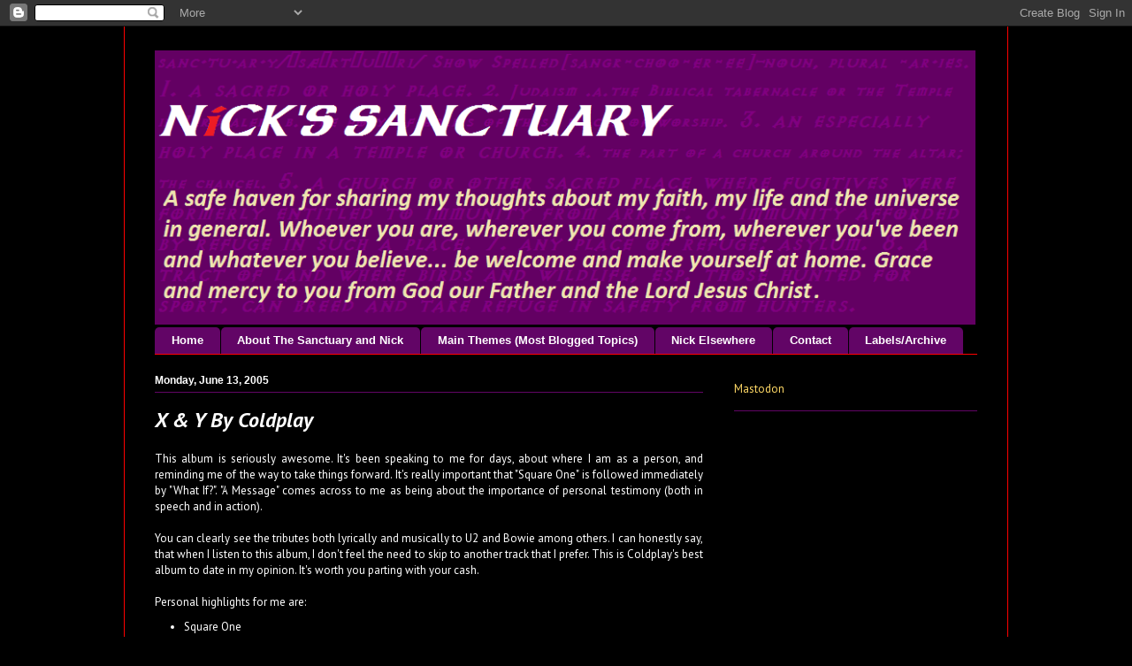

--- FILE ---
content_type: text/html; charset=UTF-8
request_url: http://www.nickssanctuary.com/2005/06/x-y-by-coldplay.html
body_size: 21821
content:
<!DOCTYPE html>
<html class='v2' dir='ltr' xmlns='http://www.w3.org/1999/xhtml' xmlns:b='http://www.google.com/2005/gml/b' xmlns:data='http://www.google.com/2005/gml/data' xmlns:expr='http://www.google.com/2005/gml/expr'>
<head>
<link href='https://www.blogger.com/static/v1/widgets/4128112664-css_bundle_v2.css' rel='stylesheet' type='text/css'/>
<script>
  (function(i,s,o,g,r,a,m){i['GoogleAnalyticsObject']=r;i[r]=i[r]||function(){
  (i[r].q=i[r].q||[]).push(arguments)},i[r].l=1*new Date();a=s.createElement(o),
  m=s.getElementsByTagName(o)[0];a.async=1;a.src=g;m.parentNode.insertBefore(a,m)
  })(window,document,'script','//www.google-analytics.com/analytics.js','ga');

  ga('create', 'UA-15771738-1', 'auto');
  ga('send', 'pageview');

</script>
<meta content='IE=EmulateIE7' http-equiv='X-UA-Compatible'/>
<meta content='width=1100' name='viewport'/>
<meta content='text/html; charset=UTF-8' http-equiv='Content-Type'/>
<meta content='blogger' name='generator'/>
<link href='http://www.nickssanctuary.com/favicon.ico' rel='icon' type='image/x-icon'/>
<link href='http://www.nickssanctuary.com/2005/06/x-y-by-coldplay.html' rel='canonical'/>
<link rel="alternate" type="application/atom+xml" title="NiCK&#39;S SANCTUARY - Atom" href="http://www.nickssanctuary.com/feeds/posts/default" />
<link rel="alternate" type="application/rss+xml" title="NiCK&#39;S SANCTUARY - RSS" href="http://www.nickssanctuary.com/feeds/posts/default?alt=rss" />
<link rel="service.post" type="application/atom+xml" title="NiCK&#39;S SANCTUARY - Atom" href="https://www.blogger.com/feeds/20341825/posts/default" />

<link rel="alternate" type="application/atom+xml" title="NiCK&#39;S SANCTUARY - Atom" href="http://www.nickssanctuary.com/feeds/4970665971194706862/comments/default" />
<!--Can't find substitution for tag [blog.ieCssRetrofitLinks]-->
<meta content='http://www.nickssanctuary.com/2005/06/x-y-by-coldplay.html' property='og:url'/>
<meta content='X &amp; Y By Coldplay' property='og:title'/>
<meta content='This album is seriously awesome. It&#39;s been speaking to me for days, about where I am as a person, and reminding me of the way to take things...' property='og:description'/>
<title>NiCK'S SANCTUARY: X & Y By Coldplay</title>
<meta content='' name='description'/><meta content='MmE4NTE2MmZjYjlmNTAzODNjNTQ0ZTIxN2IxYWM1N2M=' name='myblogguest-verification'/>
<style type='text/css'>@font-face{font-family:'PT Sans';font-style:italic;font-weight:700;font-display:swap;src:url(//fonts.gstatic.com/s/ptsans/v18/jizdRExUiTo99u79D0e8fOydIhUd0TA7i2bI.woff2)format('woff2');unicode-range:U+0460-052F,U+1C80-1C8A,U+20B4,U+2DE0-2DFF,U+A640-A69F,U+FE2E-FE2F;}@font-face{font-family:'PT Sans';font-style:italic;font-weight:700;font-display:swap;src:url(//fonts.gstatic.com/s/ptsans/v18/jizdRExUiTo99u79D0e8fOydKxUd0TA7i2bI.woff2)format('woff2');unicode-range:U+0301,U+0400-045F,U+0490-0491,U+04B0-04B1,U+2116;}@font-face{font-family:'PT Sans';font-style:italic;font-weight:700;font-display:swap;src:url(//fonts.gstatic.com/s/ptsans/v18/jizdRExUiTo99u79D0e8fOydIRUd0TA7i2bI.woff2)format('woff2');unicode-range:U+0100-02BA,U+02BD-02C5,U+02C7-02CC,U+02CE-02D7,U+02DD-02FF,U+0304,U+0308,U+0329,U+1D00-1DBF,U+1E00-1E9F,U+1EF2-1EFF,U+2020,U+20A0-20AB,U+20AD-20C0,U+2113,U+2C60-2C7F,U+A720-A7FF;}@font-face{font-family:'PT Sans';font-style:italic;font-weight:700;font-display:swap;src:url(//fonts.gstatic.com/s/ptsans/v18/jizdRExUiTo99u79D0e8fOydLxUd0TA7iw.woff2)format('woff2');unicode-range:U+0000-00FF,U+0131,U+0152-0153,U+02BB-02BC,U+02C6,U+02DA,U+02DC,U+0304,U+0308,U+0329,U+2000-206F,U+20AC,U+2122,U+2191,U+2193,U+2212,U+2215,U+FEFF,U+FFFD;}@font-face{font-family:'PT Sans';font-style:normal;font-weight:400;font-display:swap;src:url(//fonts.gstatic.com/s/ptsans/v18/jizaRExUiTo99u79D0-ExcOPIDUg-g.woff2)format('woff2');unicode-range:U+0460-052F,U+1C80-1C8A,U+20B4,U+2DE0-2DFF,U+A640-A69F,U+FE2E-FE2F;}@font-face{font-family:'PT Sans';font-style:normal;font-weight:400;font-display:swap;src:url(//fonts.gstatic.com/s/ptsans/v18/jizaRExUiTo99u79D0aExcOPIDUg-g.woff2)format('woff2');unicode-range:U+0301,U+0400-045F,U+0490-0491,U+04B0-04B1,U+2116;}@font-face{font-family:'PT Sans';font-style:normal;font-weight:400;font-display:swap;src:url(//fonts.gstatic.com/s/ptsans/v18/jizaRExUiTo99u79D0yExcOPIDUg-g.woff2)format('woff2');unicode-range:U+0100-02BA,U+02BD-02C5,U+02C7-02CC,U+02CE-02D7,U+02DD-02FF,U+0304,U+0308,U+0329,U+1D00-1DBF,U+1E00-1E9F,U+1EF2-1EFF,U+2020,U+20A0-20AB,U+20AD-20C0,U+2113,U+2C60-2C7F,U+A720-A7FF;}@font-face{font-family:'PT Sans';font-style:normal;font-weight:400;font-display:swap;src:url(//fonts.gstatic.com/s/ptsans/v18/jizaRExUiTo99u79D0KExcOPIDU.woff2)format('woff2');unicode-range:U+0000-00FF,U+0131,U+0152-0153,U+02BB-02BC,U+02C6,U+02DA,U+02DC,U+0304,U+0308,U+0329,U+2000-206F,U+20AC,U+2122,U+2191,U+2193,U+2212,U+2215,U+FEFF,U+FFFD;}</style>
<style id='page-skin-1' type='text/css'><!--
/*
-----------------------------------------------
Blogger Template Style
Name:     Ethereal
Designer: Jason Morrow
URL:      jasonmorrow.etsy.com
----------------------------------------------- */
/* Content
----------------------------------------------- */
body {
font: normal normal 13px PT Sans;
color: #ffffff;
background: #000000 none repeat-x scroll top left;
}
html body .content-outer {
min-width: 0;
max-width: 100%;
width: 100%;
}
a:link {
text-decoration: none;
color: #ffd966;
}
a:visited {
text-decoration: none;
color: #ff0000;
}
a:hover {
text-decoration: underline;
color: #ffffff;
}
.main-inner {
padding-top: 15px;
}
.body-fauxcolumn-outer {
background: transparent none repeat-x scroll top center;
}
.content-fauxcolumns .fauxcolumn-inner {
background: #000000 url(http://www.blogblog.com/1kt/ethereal/white-fade.png) repeat-x scroll top left;
border-left: 1px solid #ff0000;
border-right: 1px solid #ff0000;
}
/* Flexible Background
----------------------------------------------- */
.content-fauxcolumn-outer .fauxborder-left {
width: 100%;
padding-left: 0;
margin-left: -0;
background-color: transparent;
background-image: none;
background-repeat: no-repeat;
background-position: left top;
}
.content-fauxcolumn-outer .fauxborder-right {
margin-right: -0;
width: 0;
background-color: transparent;
background-image: none;
background-repeat: no-repeat;
background-position: right top;
}
/* Columns
----------------------------------------------- */
.content-inner {
padding: 0;
}
/* Header
----------------------------------------------- */
.header-inner {
padding: 27px 0 3px;
}
.header-inner .section {
margin: 0 35px;
}
.Header h1 {
font: normal normal 60px Times, 'Times New Roman', FreeSerif, serif;
color: #366792;
}
.Header h1 a {
color: #366792;
}
.Header .description {
font-size: 115%;
color: #565656;
}
.header-inner .Header .titlewrapper,
.header-inner .Header .descriptionwrapper {
padding-left: 0;
padding-right: 0;
margin-bottom: 0;
}
/* Tabs
----------------------------------------------- */
.tabs-outer {
position: relative;
background: transparent;
}
.tabs-cap-top, .tabs-cap-bottom {
position: absolute;
width: 100%;
}
.tabs-cap-bottom {
bottom: 0;
}
.tabs-inner {
padding: 0;
}
.tabs-inner .section {
margin: 0 35px;
}
*+html body .tabs-inner .widget li {
padding: 1px;
}
.PageList {
border-bottom: 1px solid #ff0000;
}
.tabs-inner .widget li.selected a,
.tabs-inner .widget li a:hover {
position: relative;
-moz-border-radius-topleft: 5px;
-moz-border-radius-topright: 5px;
-webkit-border-top-left-radius: 5px;
-webkit-border-top-right-radius: 5px;
-goog-ms-border-top-left-radius: 5px;
-goog-ms-border-top-right-radius: 5px;
border-top-left-radius: 5px;
border-top-right-radius: 5px;
background: #ff0000 none ;
color: #ffffff;
}
.tabs-inner .widget li a {
display: inline-block;
margin: 0;
margin-right: 1px;
padding: .65em 1.5em;
font: normal bold 12.5px Arial, Tahoma, Helvetica, FreeSans, sans-serif;
color: #ffffff;
background-color: #620566;
-moz-border-radius-topleft: 5px;
-moz-border-radius-topright: 5px;
-webkit-border-top-left-radius: 5px;
-webkit-border-top-right-radius: 5px;
-goog-ms-border-top-left-radius: 5px;
-goog-ms-border-top-right-radius: 5px;
border-top-left-radius: 5px;
border-top-right-radius: 5px;
}
/* Headings
----------------------------------------------- */
h2 {
font: normal bold 12px Verdana, Geneva, sans-serif;
color: #ffffff;
}
/* Widgets
----------------------------------------------- */
.main-inner .column-left-inner {
padding: 0 0 0 20px;
}
.main-inner .column-left-inner .section {
margin-right: 0;
}
.main-inner .column-right-inner {
padding: 0 20px 0 0;
}
.main-inner .column-right-inner .section {
margin-left: 0;
}
.main-inner .section {
padding: 0;
}
.main-inner .widget {
padding: 0 0 15px;
margin: 20px 0;
border-bottom: 1px solid #620566;
}
.main-inner .widget h2 {
margin: 0;
padding: .6em 0 .5em;
}
.footer-inner .widget h2 {
padding: 0 0 .4em;
}
.main-inner .widget h2 + div, .footer-inner .widget h2 + div {
padding-top: 15px;
}
.main-inner .widget .widget-content {
margin: 0;
padding: 15px 0 0;
}
.main-inner .widget ul, .main-inner .widget #ArchiveList ul.flat {
margin: -15px -15px -15px;
padding: 0;
list-style: none;
}
.main-inner .sidebar .widget h2 {
border-bottom: 1px solid #620566;
}
.main-inner .widget #ArchiveList {
margin: -15px 0 0;
}
.main-inner .widget ul li, .main-inner .widget #ArchiveList ul.flat li {
padding: .5em 15px;
text-indent: 0;
}
.main-inner .widget #ArchiveList ul li {
padding-top: .25em;
padding-bottom: .25em;
}
.main-inner .widget ul li:first-child, .main-inner .widget #ArchiveList ul.flat li:first-child {
border-top: none;
}
.main-inner .widget ul li:last-child, .main-inner .widget #ArchiveList ul.flat li:last-child {
border-bottom: none;
}
.main-inner .widget .post-body ul {
padding: 0 2.5em;
margin: .5em 0;
list-style: disc;
}
.main-inner .widget .post-body ul li {
padding: 0.25em 0;
margin-bottom: .25em;
color: #ffffff;
border: none;
}
.footer-inner .widget ul {
padding: 0;
list-style: none;
}
.widget .zippy {
color: #620566;
}
/* Posts
----------------------------------------------- */
.main.section {
margin: 0 20px;
}
body .main-inner .Blog {
padding: 0;
background-color: transparent;
border: none;
}
.main-inner .widget h2.date-header {
border-bottom: 1px solid #620566;
}
.date-outer {
position: relative;
margin: 15px 0 20px;
}
.date-outer:first-child {
margin-top: 0;
}
.date-posts {
clear: both;
}
.post-outer, .inline-ad {
border-bottom: 1px solid #620566;
padding: 30px 0;
}
.post-outer {
padding-bottom: 10px;
}
.post-outer:first-child {
padding-top: 0;
border-top: none;
}
.post-outer:last-child, .inline-ad:last-child {
border-bottom: none;
}
.post-body img {
padding: 8px;
}
h3.post-title, h4 {
font: italic bold 24px PT Sans;
color: #ffffff;
}
h3.post-title a {
font: italic bold 24px PT Sans;
color: #ffffff;
text-decoration: none;
}
h3.post-title a:hover {
color: #ffffff;
text-decoration: underline;
}
.post-header {
margin: 0 0 1.5em;
}
.post-body {
line-height: 1.4;
}
.post-footer {
margin: 1.5em 0 0;
}
#blog-pager {
padding: 15px;
}
.blog-feeds, .post-feeds {
margin: 1em 0;
text-align: center;
}
.post-outer .comments {
margin-top: 2em;
}
/* Comments
----------------------------------------------- */
.comments .comments-content .icon.blog-author {
background-repeat: no-repeat;
background-image: url([data-uri]);
}
.comments .comments-content .loadmore a {
background: #000000 url(http://www.blogblog.com/1kt/ethereal/white-fade.png) repeat-x scroll top left;
}
.comments .comments-content .loadmore a {
border-top: 1px solid #620566;
border-bottom: 1px solid #620566;
}
.comments .comment-thread.inline-thread {
background: #000000 url(http://www.blogblog.com/1kt/ethereal/white-fade.png) repeat-x scroll top left;
}
.comments .continue {
border-top: 2px solid #620566;
}
/* Footer
----------------------------------------------- */
.footer-inner {
padding: 30px 0;
overflow: hidden;
}
/* Mobile
----------------------------------------------- */
body.mobile  {
background-size: auto
}
.mobile .body-fauxcolumn-outer {
background: ;
}
.mobile .content-fauxcolumns .fauxcolumn-inner {
opacity: 0.75;
}
.mobile .content-fauxcolumn-outer .fauxborder-right {
margin-right: 0;
}
.mobile-link-button {
background-color: #ff0000;
}
.mobile-link-button a:link, .mobile-link-button a:visited {
color: #ffffff;
}
.mobile-index-contents {
color: #444444;
}
.mobile .body-fauxcolumn-outer {
background-size: 100% auto;
}
.mobile .mobile-date-outer {
border-bottom: transparent;
}
.mobile .PageList {
border-bottom: none;
}
.mobile .tabs-inner .section {
margin: 0;
}
.mobile .tabs-inner .PageList .widget-content {
background: #ff0000 none;
color: #ffffff;
}
.mobile .tabs-inner .PageList .widget-content .pagelist-arrow {
border-left: 1px solid #ffffff;
}
.mobile .footer-inner {
overflow: visible;
}
body.mobile .AdSense {
margin: 0 -10px;
}

--></style>
<style id='template-skin-1' type='text/css'><!--
body {
min-width: 1000px;
}
.content-outer, .content-fauxcolumn-outer, .region-inner {
min-width: 1000px;
max-width: 1000px;
_width: 1000px;
}
.main-inner .columns {
padding-left: 0;
padding-right: 310px;
}
.main-inner .fauxcolumn-center-outer {
left: 0;
right: 310px;
/* IE6 does not respect left and right together */
_width: expression(this.parentNode.offsetWidth -
parseInt("0") -
parseInt("310px") + 'px');
}
.main-inner .fauxcolumn-left-outer {
width: 0;
}
.main-inner .fauxcolumn-right-outer {
width: 310px;
}
.main-inner .column-left-outer {
width: 0;
right: 100%;
margin-left: -0;
}
.main-inner .column-right-outer {
width: 310px;
margin-right: -310px;
}
#layout {
min-width: 0;
}
#layout .content-outer {
min-width: 0;
width: 800px;
}
#layout .region-inner {
min-width: 0;
width: auto;
}
--></style>
<link href='https://www.blogger.com/dyn-css/authorization.css?targetBlogID=20341825&amp;zx=520a903a-1f57-4ebf-a550-aa286d811ffc' media='none' onload='if(media!=&#39;all&#39;)media=&#39;all&#39;' rel='stylesheet'/><noscript><link href='https://www.blogger.com/dyn-css/authorization.css?targetBlogID=20341825&amp;zx=520a903a-1f57-4ebf-a550-aa286d811ffc' rel='stylesheet'/></noscript>
<meta name='google-adsense-platform-account' content='ca-host-pub-1556223355139109'/>
<meta name='google-adsense-platform-domain' content='blogspot.com'/>

</head>
<body class='loading variant-blossoms1Blue'>
<div class='navbar section' id='navbar'><div class='widget Navbar' data-version='1' id='Navbar1'><script type="text/javascript">
    function setAttributeOnload(object, attribute, val) {
      if(window.addEventListener) {
        window.addEventListener('load',
          function(){ object[attribute] = val; }, false);
      } else {
        window.attachEvent('onload', function(){ object[attribute] = val; });
      }
    }
  </script>
<div id="navbar-iframe-container"></div>
<script type="text/javascript" src="https://apis.google.com/js/platform.js"></script>
<script type="text/javascript">
      gapi.load("gapi.iframes:gapi.iframes.style.bubble", function() {
        if (gapi.iframes && gapi.iframes.getContext) {
          gapi.iframes.getContext().openChild({
              url: 'https://www.blogger.com/navbar/20341825?po\x3d4970665971194706862\x26origin\x3dhttp://www.nickssanctuary.com',
              where: document.getElementById("navbar-iframe-container"),
              id: "navbar-iframe"
          });
        }
      });
    </script><script type="text/javascript">
(function() {
var script = document.createElement('script');
script.type = 'text/javascript';
script.src = '//pagead2.googlesyndication.com/pagead/js/google_top_exp.js';
var head = document.getElementsByTagName('head')[0];
if (head) {
head.appendChild(script);
}})();
</script>
</div></div>
<div class='body-fauxcolumns'>
<div class='fauxcolumn-outer body-fauxcolumn-outer'>
<div class='cap-top'>
<div class='cap-left'></div>
<div class='cap-right'></div>
</div>
<div class='fauxborder-left'>
<div class='fauxborder-right'></div>
<div class='fauxcolumn-inner'>
</div>
</div>
<div class='cap-bottom'>
<div class='cap-left'></div>
<div class='cap-right'></div>
</div>
</div>
</div>
<div class='content'>
<div class='content-fauxcolumns'>
<div class='fauxcolumn-outer content-fauxcolumn-outer'>
<div class='cap-top'>
<div class='cap-left'></div>
<div class='cap-right'></div>
</div>
<div class='fauxborder-left'>
<div class='fauxborder-right'></div>
<div class='fauxcolumn-inner'>
</div>
</div>
<div class='cap-bottom'>
<div class='cap-left'></div>
<div class='cap-right'></div>
</div>
</div>
</div>
<div class='content-outer'>
<div class='content-cap-top cap-top'>
<div class='cap-left'></div>
<div class='cap-right'></div>
</div>
<div class='fauxborder-left content-fauxborder-left'>
<div class='fauxborder-right content-fauxborder-right'></div>
<div class='content-inner'>
<header>
<div class='header-outer'>
<div class='header-cap-top cap-top'>
<div class='cap-left'></div>
<div class='cap-right'></div>
</div>
<div class='fauxborder-left header-fauxborder-left'>
<div class='fauxborder-right header-fauxborder-right'></div>
<div class='region-inner header-inner'>
<div class='header section' id='header'><div class='widget Header' data-version='1' id='Header1'>
<div id='header-inner'>
<a href='http://www.nickssanctuary.com/' style='display: block'>
<img alt='NiCK&#39;S SANCTUARY' height='310px; ' id='Header1_headerimg' src='https://blogger.googleusercontent.com/img/b/R29vZ2xl/AVvXsEjUvVa2lDaw-jm2H7Vwk7zcW0n2goWRPtKiFFPApCD6nsYuAwYBEm-YFvxRcjIhPfXlKeKVnvgzDn-IN3rC10iLSH5NGTGGneq9geElg_Cu9jenHGTJr7eeaLwikYvRAWdkN9wv/s1600-r/sanctuary+banner.png' style='display: block' width='928px; '/>
</a>
</div>
</div></div>
</div>
</div>
<div class='header-cap-bottom cap-bottom'>
<div class='cap-left'></div>
<div class='cap-right'></div>
</div>
</div>
</header>
<div class='tabs-outer'>
<div class='tabs-cap-top cap-top'>
<div class='cap-left'></div>
<div class='cap-right'></div>
</div>
<div class='fauxborder-left tabs-fauxborder-left'>
<div class='fauxborder-right tabs-fauxborder-right'></div>
<div class='region-inner tabs-inner'>
<div class='tabs section' id='crosscol'><div class='widget PageList' data-version='1' id='PageList1'>
<div class='widget-content'>
<ul>
<li>
<a href='http://www.nickssanctuary.com/'>Home</a>
</li>
<li>
<a href='http://www.nickssanctuary.com/p/about-sanctuary-and-nick.html'>About The Sanctuary and Nick</a>
</li>
<li>
<a href='http://www.nickssanctuary.com/p/main-blog-themes-most-blogged-topics.html'>Main Themes (Most Blogged Topics)</a>
</li>
<li>
<a href='http://www.nickssanctuary.com/p/nick-elsewhere.html'>Nick Elsewhere</a>
</li>
<li>
<a href='http://www.nickssanctuary.com/p/sanctuary-bell.html'>Contact</a>
</li>
<li>
<a href='http://www.nickssanctuary.com/p/labelsarchive.html'>Labels/Archive</a>
</li>
</ul>
<div class='clear'></div>
</div>
</div></div>
<div class='tabs no-items section' id='crosscol-overflow'></div>
</div>
</div>
<div class='tabs-cap-bottom cap-bottom'>
<div class='cap-left'></div>
<div class='cap-right'></div>
</div>
</div>
<div class='main-outer'>
<div class='main-cap-top cap-top'>
<div class='cap-left'></div>
<div class='cap-right'></div>
</div>
<div class='fauxborder-left main-fauxborder-left'>
<div class='fauxborder-right main-fauxborder-right'></div>
<div class='region-inner main-inner'>
<div class='columns fauxcolumns'>
<div class='fauxcolumn-outer fauxcolumn-center-outer'>
<div class='cap-top'>
<div class='cap-left'></div>
<div class='cap-right'></div>
</div>
<div class='fauxborder-left'>
<div class='fauxborder-right'></div>
<div class='fauxcolumn-inner'>
</div>
</div>
<div class='cap-bottom'>
<div class='cap-left'></div>
<div class='cap-right'></div>
</div>
</div>
<div class='fauxcolumn-outer fauxcolumn-left-outer'>
<div class='cap-top'>
<div class='cap-left'></div>
<div class='cap-right'></div>
</div>
<div class='fauxborder-left'>
<div class='fauxborder-right'></div>
<div class='fauxcolumn-inner'>
</div>
</div>
<div class='cap-bottom'>
<div class='cap-left'></div>
<div class='cap-right'></div>
</div>
</div>
<div class='fauxcolumn-outer fauxcolumn-right-outer'>
<div class='cap-top'>
<div class='cap-left'></div>
<div class='cap-right'></div>
</div>
<div class='fauxborder-left'>
<div class='fauxborder-right'></div>
<div class='fauxcolumn-inner'>
</div>
</div>
<div class='cap-bottom'>
<div class='cap-left'></div>
<div class='cap-right'></div>
</div>
</div>
<!-- corrects IE6 width calculation -->
<div class='columns-inner'>
<div class='column-center-outer'>
<div class='column-center-inner'>
<div class='main section' id='main'><div class='widget Blog' data-version='1' id='Blog1'>
<div class='blog-posts hfeed'>

          <div class="date-outer">
        
<h2 class='date-header'><span>Monday, June 13, 2005</span></h2>

          <div class="date-posts">
        
<div class='post-outer'>
<div class='post hentry'>
<a name='4970665971194706862'></a>
<h3 class='post-title entry-title'>
X & Y By Coldplay
</h3>
<div class='post-header'>
<div class='post-header-line-1'></div>
</div>
<div class='post-body entry-content' id='post-body-4970665971194706862'>
<div align="justify">This album is seriously awesome. It's been speaking to me for days, about where I am as a person, and reminding me of the way to take things forward. It's really important that "Square One" is followed immediately by "What If?". "A Message" comes across to me as being about the importance of personal testimony (both in speech and in action).</div><div align="justify"><br />You can clearly see the tributes both lyrically and musically to U2 and Bowie among others. I can honestly say, that when I listen to this album, I don't feel the need to skip to another track that I prefer. This is Coldplay's best album to date in my opinion. It's worth you parting with your cash.</div><div align="justify"><br />Personal highlights for me are:</div><ul><li><div align="justify">Square One </div></li><li><div align="justify">What If </div></li><li><div align="justify">Fix You </div></li><li><div align="justify">A Message</div></li></ul><p align="justify">There are certain lines that mean a lot:</p><p align="justify">"Is there anybody out there who, is lost and hurt and lonely too? Are you bleeding all your colours into one? And if you've come undone, as if you've been run through, some catapult has fired at you, and you wonder if your chance will ever come, when you're back in square one..."</p><p align="justify">"Ooooooo that's right, let's take a brave jump over the side, ooooo that's right, how can you know when you won't even try? Every step that you take could be your greatest mistake, it might bend or it might break, but that's the risk that you take."</p>Some people have charged Chris Martin with being overly melancholy, but I always feel that his songs are about personal struggle.... he truly is "The Scientist" from "A Rush of Blood to the Head". He always seems to write where he is at. his songs do have a melancholy side to them, but they always leave me simultaneously feeling a strong sense of hope.<br /><br />I think I'd get on with Chris Martin, we seem to share an over-analytical approach to life.<br /><br />Buy the album, you won't regret it.
<div style='clear: both;'></div>
</div>
<div class='post-footer'>
<div class='post-footer-line post-footer-line-1'><span class='post-author vcard'>
Shared by
<span class='fn'>
<a href='https://www.blogger.com/profile/05330676077919368541' rel='author' title='author profile'>
Nick Payne
</a>
</span>
</span>
<span class='post-timestamp'>
at
<a class='timestamp-link' href='http://www.nickssanctuary.com/2005/06/x-y-by-coldplay.html' rel='bookmark' title='permanent link'><abbr class='published' title='2005-06-13T20:38:00Z'>8:38 pm</abbr></a>
</span>
<span class='post-comment-link'>
</span>
<span class='post-icons'>
<span class='item-action'>
<a href='https://www.blogger.com/email-post/20341825/4970665971194706862' title='Email Post'>
<img alt='' class='icon-action' height='13' src='http://img1.blogblog.com/img/icon18_email.gif' width='18'/>
</a>
</span>
<span class='item-control blog-admin pid-2105112073'>
<a href='https://www.blogger.com/post-edit.g?blogID=20341825&postID=4970665971194706862&from=pencil' title='Edit Post'>
<img alt='' class='icon-action' height='18' src='https://resources.blogblog.com/img/icon18_edit_allbkg.gif' width='18'/>
</a>
</span>
</span>
<div class='post-share-buttons goog-inline-block'>
<a class='goog-inline-block share-button sb-email' href='https://www.blogger.com/share-post.g?blogID=20341825&postID=4970665971194706862&target=email' target='_blank' title='Email This'><span class='share-button-link-text'>Email This</span></a><a class='goog-inline-block share-button sb-blog' href='https://www.blogger.com/share-post.g?blogID=20341825&postID=4970665971194706862&target=blog' onclick='window.open(this.href, "_blank", "height=270,width=475"); return false;' target='_blank' title='BlogThis!'><span class='share-button-link-text'>BlogThis!</span></a><a class='goog-inline-block share-button sb-twitter' href='https://www.blogger.com/share-post.g?blogID=20341825&postID=4970665971194706862&target=twitter' target='_blank' title='Share to X'><span class='share-button-link-text'>Share to X</span></a><a class='goog-inline-block share-button sb-facebook' href='https://www.blogger.com/share-post.g?blogID=20341825&postID=4970665971194706862&target=facebook' onclick='window.open(this.href, "_blank", "height=430,width=640"); return false;' target='_blank' title='Share to Facebook'><span class='share-button-link-text'>Share to Facebook</span></a><a class='goog-inline-block share-button sb-pinterest' href='https://www.blogger.com/share-post.g?blogID=20341825&postID=4970665971194706862&target=pinterest' target='_blank' title='Share to Pinterest'><span class='share-button-link-text'>Share to Pinterest</span></a>
</div>
</div>
<div class='post-footer-line post-footer-line-2'><span class='post-backlinks post-comment-link'>
</span>
</div>
<div class='post-footer-line post-footer-line-3'><span class='post-labels'>
Tags:
<a href='http://www.nickssanctuary.com/search/label/Coldplay' rel='tag'>Coldplay</a>,
<a href='http://www.nickssanctuary.com/search/label/music' rel='tag'>music</a>,
<a href='http://www.nickssanctuary.com/search/label/songwriting' rel='tag'>songwriting</a>
</span>
<span class='reaction-buttons'>
</span>
</div>
</div>
</div>
<div class='comments' id='comments'>
<a name='comments'></a>
<h4>No comments:</h4>
<div id='Blog1_comments-block-wrapper'>
<dl class='avatar-comment-indent' id='comments-block'>
</dl>
</div>
<p class='comment-footer'>
<div class='comment-form'>
<a name='comment-form'></a>
<h4 id='comment-post-message'>Post a Comment</h4>
<p>
</p>
<a href='https://www.blogger.com/comment/frame/20341825?po=4970665971194706862&hl=en-GB&saa=85391&origin=http://www.nickssanctuary.com' id='comment-editor-src'></a>
<iframe allowtransparency='true' class='blogger-iframe-colorize blogger-comment-from-post' frameborder='0' height='410px' id='comment-editor' name='comment-editor' src='' width='100%'></iframe>
<script src='https://www.blogger.com/static/v1/jsbin/1345082660-comment_from_post_iframe.js' type='text/javascript'></script>
<script type='text/javascript'>
      BLOG_CMT_createIframe('https://www.blogger.com/rpc_relay.html');
    </script>
</div>
</p>
</div>
</div>

        </div></div>
      
</div>
<div class='blog-pager' id='blog-pager'>
<span id='blog-pager-newer-link'>
<a class='blog-pager-newer-link' href='http://www.nickssanctuary.com/2005/06/obscene.html' id='Blog1_blog-pager-newer-link' title='Newer Post'>Newer Post</a>
</span>
<span id='blog-pager-older-link'>
<a class='blog-pager-older-link' href='http://www.nickssanctuary.com/2005/05/three-little-words.html' id='Blog1_blog-pager-older-link' title='Older Post'>Older Post</a>
</span>
<a class='home-link' href='http://www.nickssanctuary.com/'>Home</a>
</div>
<div class='clear'></div>
<div class='post-feeds'>
<div class='feed-links'>
Subscribe to:
<a class='feed-link' href='http://www.nickssanctuary.com/feeds/4970665971194706862/comments/default' target='_blank' type='application/atom+xml'>Post Comments (Atom)</a>
</div>
</div>
</div><div class='widget Label' data-version='1' id='Label1'>
</div><div class='widget BlogArchive' data-version='1' id='BlogArchive1'>
</div><div class='widget Text' data-version='1' id='Text1'>
<div class='widget-content'>
<em><span style="color:#ffff33;">The ideas and thoughts represented in this page's plain text are unless otherwise stated </span></em><a href="http://creativecommons.org/licenses/by/2.5/"><em><span style="color:#ffff33;">reserved</span></em></a><em><span style="color:#ffff33;"> for the author. Please feel free to copy anything that inspires you, but provide a link to the original author when doing so.</span></em>
</div>
<div class='clear'></div>
</div><div class='widget HTML' data-version='1' id='HTML2'>
<div class='widget-content'>
<script type="text/javascript"> var _sfbAux = {}</script><script src="http://sociable.s3.amazonaws.com/sociable-for-blogger/sfb2.js" type="text/javascript"></script><script type="text/javascript">sfb.init("http://sociable.s3.amazonaws.com/sociable-for-blogger/sfb2code.js");</script><div id="sociable-text">Share your links easily.</div>
</div>
<div class='clear'></div>
</div><div class='widget HTML' data-version='1' id='HTML7'>
<div class='widget-content'>
<script language="JavaScript">
var OB_platformType = 1;
var OB_langJS = 'http://widgets.outbrain.com/lang_en.js'
var OBITm = '1272291552579';
var OB_raterMode = 'none';
var OB_recMode = 'strip';
</script>
<script language="JavaScript"  src="http://widgets.outbrain.com/OutbrainRater.js"> </script> 
<input type="hidden" name="OBKey" value="Dbag/xF3GMiktB0JDTaYQQ==" /> 
<script language="JavaScript">
var OBCTm='1272291552579'; 
</script>
<script language="JavaScript" src="http://widgets.outbrain.com/claim.js"></script>
</div>
<div class='clear'></div>
</div></div>
</div>
</div>
<div class='column-left-outer'>
<div class='column-left-inner'>
<aside>
</aside>
</div>
</div>
<div class='column-right-outer'>
<div class='column-right-inner'>
<aside>
<div class='sidebar section' id='sidebar-right-1'><div class='widget HTML' data-version='1' id='HTML3'>
<div class='widget-content'>
<a rel="me" href="https://mastodon.online/@nick_payne">Mastodon</a>
</div>
<div class='clear'></div>
</div><div class='widget HTML' data-version='1' id='HTML8'>
<div class='widget-content'>
<iframe src="//www.facebook.com/plugins/likebox.php?href=http%3A%2F%2Fwww.facebook.com%2Fnickssanctuary&amp;width=292&amp;height=200&amp;colorscheme=dark&amp;show_faces=true&amp;border_color=red&amp;stream=false&amp;header=true&amp;appId=129443012211" scrolling="no" frameborder="0" style="border:none; overflow:hidden; width:292px; height:200px;" allowtransparency="true"></iframe>
</div>
<div class='clear'></div>
</div><div class='widget HTML' data-version='1' id='HTML9'>
<div class='widget-content'>
<a class="twitter-timeline"  href="https://twitter.com/Nick_Payne" data-widget-id="625788116494876672">Tweets by @Nick_Payne</a>
            <script>!function(d,s,id){var js,fjs=d.getElementsByTagName(s)[0],p=/^http:/.test(d.location)?'http':'https';if(!d.getElementById(id)){js=d.createElement(s);js.id=id;js.src=p+"://platform.twitter.com/widgets.js";fjs.parentNode.insertBefore(js,fjs);}}(document,"script","twitter-wjs");</script>
</div>
<div class='clear'></div>
</div><div class='widget Followers' data-version='1' id='Followers1'>
<h2 class='title'>FOLLOWERS</h2>
<div class='widget-content'>
<div id='Followers1-wrapper'>
<div style='margin-right:2px;'>
<div><script type="text/javascript" src="https://apis.google.com/js/platform.js"></script>
<div id="followers-iframe-container"></div>
<script type="text/javascript">
    window.followersIframe = null;
    function followersIframeOpen(url) {
      gapi.load("gapi.iframes", function() {
        if (gapi.iframes && gapi.iframes.getContext) {
          window.followersIframe = gapi.iframes.getContext().openChild({
            url: url,
            where: document.getElementById("followers-iframe-container"),
            messageHandlersFilter: gapi.iframes.CROSS_ORIGIN_IFRAMES_FILTER,
            messageHandlers: {
              '_ready': function(obj) {
                window.followersIframe.getIframeEl().height = obj.height;
              },
              'reset': function() {
                window.followersIframe.close();
                followersIframeOpen("https://www.blogger.com/followers/frame/20341825?colors\x3dCgt0cmFuc3BhcmVudBILdHJhbnNwYXJlbnQaByNmZmZmZmYiByNmZmQ5NjYqByMwMDAwMDAyByNmZmZmZmY6ByNmZmZmZmZCByNmZmQ5NjZKByM2MjA1NjZSByNmZmQ5NjZaC3RyYW5zcGFyZW50\x26pageSize\x3d21\x26hl\x3den-GB\x26origin\x3dhttp://www.nickssanctuary.com");
              },
              'open': function(url) {
                window.followersIframe.close();
                followersIframeOpen(url);
              }
            }
          });
        }
      });
    }
    followersIframeOpen("https://www.blogger.com/followers/frame/20341825?colors\x3dCgt0cmFuc3BhcmVudBILdHJhbnNwYXJlbnQaByNmZmZmZmYiByNmZmQ5NjYqByMwMDAwMDAyByNmZmZmZmY6ByNmZmZmZmZCByNmZmQ5NjZKByM2MjA1NjZSByNmZmQ5NjZaC3RyYW5zcGFyZW50\x26pageSize\x3d21\x26hl\x3den-GB\x26origin\x3dhttp://www.nickssanctuary.com");
  </script></div>
</div>
</div>
<div class='clear'></div>
</div>
</div><div class='widget PopularPosts' data-version='1' id='PopularPosts1'>
<h2>POPULAR ARTiCLES</h2>
<div class='widget-content popular-posts'>
<ul>
<li>
<div class='item-content'>
<div class='item-title'><a href='http://www.nickssanctuary.com/2008/05/coldplay-viva-la-vida.html'>Coldplay - Viva La Vida</a></div>
<div class='item-snippet'>I&#39;ve pre-ordered the latest Coldplay album on iTunes, this has enabled me to download the title track &quot;Viva la Vida&quot;. I&#39;ll...</div>
</div>
<div style='clear: both;'></div>
</li>
<li>
<div class='item-content'>
<div class='item-thumbnail'>
<a href='http://www.nickssanctuary.com/2007/06/doctor-who-last-of-time-lords.html' target='_blank'>
<img alt='' border='0' src='https://blogger.googleusercontent.com/img/b/R29vZ2xl/AVvXsEgjRLoVQfgx8_CpuFhNUiKg0LvZdRL-SVYOrOLZLY4q1X4Qr5oIAWSOybWPBTUfe3aGJ065TBo77GJuFfLJUB5cp1f1u0S8UBUWfktZs34yE2uJASWMrkdYHMFEzF80CkZua3Qz/w72-h72-p-k-no-nu/lottl.jpg'/>
</a>
</div>
<div class='item-title'><a href='http://www.nickssanctuary.com/2007/06/doctor-who-last-of-time-lords.html'>Doctor Who: The Last of the Time Lords</a></div>
<div class='item-snippet'>Oh my word... what a spectacular finale for Doctor Who!  It was kind of hard to see where it was going with the Doctor being artificially ag...</div>
</div>
<div style='clear: both;'></div>
</li>
<li>
<div class='item-content'>
<div class='item-thumbnail'>
<a href='http://www.nickssanctuary.com/2023/01/nahim-zahawi-importance-of-ministering.html' target='_blank'>
<img alt='' border='0' src='https://blogger.googleusercontent.com/img/b/R29vZ2xl/AVvXsEiytE4UznocBdS519Nbo9L6zNqZUVX3fEKVIDksSadf-pCqPrjfo8TiU89nnXxYprM-XMuSobXdhC3k7sz6FbjkfQt2XTLzG-kBGPiB_P0p7DfnMQ4QDVqTi1_XGNr7kk5rhx4xzCqhFLuDiATZGSAE-KtGTe--heJj0bQXXQsUS8Wk_9wZ7Q/w72-h72-p-k-no-nu/Portrait.jpg'/>
</a>
</div>
<div class='item-title'><a href='http://www.nickssanctuary.com/2023/01/nahim-zahawi-importance-of-ministering.html'>Nadhim Zahawi: The Importance of Ministering Justice to Ministers.</a></div>
<div class='item-snippet'>This morning, Nadhim Zahawi - the Member of Parliament who was Chairman of the Parliamentary Conservative Party who is also constituency MP ...</div>
</div>
<div style='clear: both;'></div>
</li>
<li>
<div class='item-content'>
<div class='item-title'><a href='http://www.nickssanctuary.com/2024/02/the-illusion-of-impermanence.html'>The Illusion of Impermanence</a></div>
<div class='item-snippet'>&#160;I&#39;ve been watching with some interest the news coming from Alabama about the pause being enforced on IVF due to a court decision that f...</div>
</div>
<div style='clear: both;'></div>
</li>
<li>
<div class='item-content'>
<div class='item-thumbnail'>
<a href='http://www.nickssanctuary.com/2024/05/modus-operandi.html' target='_blank'>
<img alt='' border='0' src='https://lh3.googleusercontent.com/blogger_img_proxy/AEn0k_toAm1zJvEP5JyYgnYyqHdDImxVW15QLyiDUBojeQMJWi77m8fTA5oPrKNVcoQ0KKJ_qKrfi12O7i_N-VboHsPkTO8hxk3hGveYhmA-8ygP6I4hbA=w72-h72-n-k-no-nu'/>
</a>
</div>
<div class='item-title'><a href='http://www.nickssanctuary.com/2024/05/modus-operandi.html'>Modus Operandi</a></div>
<div class='item-snippet'>&#160;I feel that God has been speaking some forgotten truths itnto my heart. Many years ago I got into an online scuffle where I had taken anoth...</div>
</div>
<div style='clear: both;'></div>
</li>
</ul>
<div class='clear'></div>
</div>
</div><div class='widget HTML' data-version='1' id='HTML5'>
<h2 class='title'>SUBSCRiBE ViA EMAiL</h2>
<div class='widget-content'>
<form action="http://www.feedburner.com/fb/a/emailverify" style="border:1px solid #ccc;padding:3px;text-align:center;" target="popupwindow" method="post" onsubmit="window.open('http://www.feedburner.com/fb/a/emailverifySubmit?feedId=513257', 'popupwindow', 'scrollbars=yes,width=550,height=520');return true"><p>Enter your email address:</p><p><input style="width:140px" name="email" type="text"/></p><input value="http://feeds.feedburner.com/~e?ffid=513257" name="url" type="hidden"/><input value="Nick's Sanctuary" name="title" type="hidden"/><input value="en_US" name="loc" type="hidden"/><input value="Subscribe" type="submit"/><p>Delivered by <a href="http://www.feedburner.com" target="_blank">FeedBurner</a></p></form>
</div>
<div class='clear'></div>
</div><div class='widget BlogList' data-version='1' id='BlogList1'>
<h2 class='title'>FRiENDS</h2>
<div class='widget-content'>
<div class='blog-list-container' id='BlogList1_container'>
<ul id='BlogList1_blogs'>
<li style='display: block;'>
<div class='blog-icon'>
<img data-lateloadsrc='https://lh3.googleusercontent.com/blogger_img_proxy/AEn0k_shsJK9nRuVrGtKTSWMLJU18s2SdnKidkhLgtZArSkMK0RvZUG4x-U_OJcvr5XpzlOpWTLG9bjgxpgmTnPRZM0J-df_h-pvww2X=s16-w16-h16' height='16' width='16'/>
</div>
<div class='blog-content'>
<div class='blog-title'>
<a href='http://fracme.blogspot.com/' target='_blank'>
New Kid on the Blog</a>
</div>
<div class='item-content'>
<span class='item-title'>
<a href='http://fracme.blogspot.com/2025/10/here-we-are-again.html' target='_blank'>
Here we are again`
</a>
</span>
<div class='item-time'>
2 months ago
</div>
</div>
</div>
<div style='clear: both;'></div>
</li>
<li style='display: block;'>
<div class='blog-icon'>
<img data-lateloadsrc='https://lh3.googleusercontent.com/blogger_img_proxy/AEn0k_v0oyH3Y6yxVvP0M3ou49xXxM4vVbsWAtZR5avXBZLwz56BwwQ1qFOL5ZWUWqgYEDLGKBImhkQux7SiVJSM7vQax6VZQ0grxGNi=s16-w16-h16' height='16' width='16'/>
</div>
<div class='blog-content'>
<div class='blog-title'>
<a href='https://www.peter-ould.net' target='_blank'>
An Exercise in the Fundamentals of Orthodoxy</a>
</div>
<div class='item-content'>
<span class='item-title'>
<a href='https://www.peter-ould.net/2024/10/27/not-the-lockdown-mixes-2000/?utm_source=rss&utm_medium=rss&utm_campaign=not-the-lockdown-mixes-2000' target='_blank'>
Not the Lockdown Mixes &#8211; 2000
</a>
</span>
<div class='item-time'>
1 year ago
</div>
</div>
</div>
<div style='clear: both;'></div>
</li>
<li style='display: block;'>
<div class='blog-icon'>
<img data-lateloadsrc='https://lh3.googleusercontent.com/blogger_img_proxy/AEn0k_sS4wBpANYgHEEzGVIf7xH6x9CHcgU5uLIYqgDjZq4kGUheUTysm4RrX_9j89JwbUnnzr6kj-2l03f99vfIxZL6JAZFa41grVI3tQ3V=s16-w16-h16' height='16' width='16'/>
</div>
<div class='blog-content'>
<div class='blog-title'>
<a href='https://srbishop.blogspot.com/' target='_blank'>
Simon Says...</a>
</div>
<div class='item-content'>
<span class='item-title'>
<a href='https://srbishop.blogspot.com/2024/01/this-blog-has-moved.html' target='_blank'>
This blog has moved
</a>
</span>
<div class='item-time'>
1 year ago
</div>
</div>
</div>
<div style='clear: both;'></div>
</li>
<li style='display: block;'>
<div class='blog-icon'>
<img data-lateloadsrc='https://lh3.googleusercontent.com/blogger_img_proxy/AEn0k_utc4aS4va7ro6wH9y7zVga_WTDjtnCmJtBXMmoQGlp7Jwb3wrrMDtyd1bjivRrtw=s16-w16-h16' height='16' width='16'/>
</div>
<div class='blog-content'>
<div class='blog-title'>
<a href='' target='_blank'>
Liturgy</a>
</div>
<div class='item-content'>
<span class='item-title'>
<a href='https://liturgy.co.nz/bernd-wallet-archbishop-of-utrecht' target='_blank'>
Bernd Wallet &#8211; Archbishop of Utrecht
</a>
</span>
<div class='item-time'>
4 years ago
</div>
</div>
</div>
<div style='clear: both;'></div>
</li>
<li style='display: block;'>
<div class='blog-icon'>
<img data-lateloadsrc='https://lh3.googleusercontent.com/blogger_img_proxy/AEn0k_v5RpuXy_CRX8UM7J9BC7c7eBldOUWVZVf2_Gdir0pRhZlNNmPDV6K3CstdbHR9tHtAaro6jh_0lSd2bT2g6owtcLfsaOk=s16-w16-h16' height='16' width='16'/>
</div>
<div class='blog-content'>
<div class='blog-title'>
<a href='https://thefeast.org.uk' target='_blank'>
The Feast</a>
</div>
<div class='item-content'>
<span class='item-title'>
<a href='https://thefeast.org.uk/2020/04/09/the-feast-welcomes-our-newest-patron-2/' target='_blank'>
The Feast Welcomes our Newest Patron
</a>
</span>
<div class='item-time'>
5 years ago
</div>
</div>
</div>
<div style='clear: both;'></div>
</li>
<li style='display: block;'>
<div class='blog-icon'>
<img data-lateloadsrc='https://lh3.googleusercontent.com/blogger_img_proxy/AEn0k_tdlGlnge4mzvg2N0VcJgI80rEnjBICbN8gmcRhNC59qIJDZNGXKPJ43kDff36H-pK08awhNPKzYRe_IvbKHGt8sJjAsfk=s16-w16-h16' height='16' width='16'/>
</div>
<div class='blog-content'>
<div class='blog-title'>
<a href='https://revdlesley.net' target='_blank'>
Lesley's Blog</a>
</div>
<div class='item-content'>
<span class='item-title'>
<a href='https://revdlesley.net/jauhi-judi-supaya-anda-tidak-rugi/' target='_blank'>
Jauhi Judi Supaya Anda Tidak Rugi
</a>
</span>
<div class='item-time'>
6 years ago
</div>
</div>
</div>
<div style='clear: both;'></div>
</li>
<li style='display: block;'>
<div class='blog-icon'>
<img data-lateloadsrc='https://lh3.googleusercontent.com/blogger_img_proxy/AEn0k_sy93I36JLO5Kl1s_1uvAD8pd2esvQ0BUGEnqbNDIjoM4J3m-XtGz9M_renbaAeLp1V639Da7-oXNmSXcpOWNvLU9bs1Yvtzg=s16-w16-h16' height='16' width='16'/>
</div>
<div class='blog-content'>
<div class='blog-title'>
<a href='https://vickybeeching.com' target='_blank'>
Vicky Beeching.com</a>
</div>
<div class='item-content'>
<span class='item-title'>
<a href='https://vickybeeching.com/sky-news-interviews-vicky-about-her-book-undivided/' target='_blank'>
Sky News Interviews Vicky about her book, UNDIVIDED
</a>
</span>
<div class='item-time'>
7 years ago
</div>
</div>
</div>
<div style='clear: both;'></div>
</li>
<li style='display: block;'>
<div class='blog-icon'>
<img data-lateloadsrc='https://lh3.googleusercontent.com/blogger_img_proxy/AEn0k_vqR1EcXfksMCUMrA_CgOg7mCJ8fOBuhNonC00fp7NM4BWD2paLPIMXGe6vSpprRsTiDeZjnSCGEWlDckpyAD2P_SMxOjkzarmZ4exu-BcPZxBlXzS9SWOysXM=s16-w16-h16' height='16' width='16'/>
</div>
<div class='blog-content'>
<div class='blog-title'>
<a href='https://musingsofaclergychild.wordpress.com' target='_blank'>
musingsofaclergychild</a>
</div>
<div class='item-content'>
<span class='item-title'>
<a href='https://musingsofaclergychild.wordpress.com/2016/10/06/lay-it-down/' target='_blank'>
Lay it down
</a>
</span>
<div class='item-time'>
9 years ago
</div>
</div>
</div>
<div style='clear: both;'></div>
</li>
<li style='display: block;'>
<div class='blog-icon'>
<img data-lateloadsrc='https://lh3.googleusercontent.com/blogger_img_proxy/AEn0k_ursPtgmPtm_KOgT1-nNnnSs_yKgaiMdiSXDVPL-AfSABKyl9XLRtwNnKoTG-aharknFOM0T7FXH_poO-qBoL1Ugk6UcE6FuHX0CvQE7fD3ye6M=s16-w16-h16' height='16' width='16'/>
</div>
<div class='blog-content'>
<div class='blog-title'>
<a href='https://generousgrasp.wordpress.com' target='_blank'>
The Generous Grasp</a>
</div>
<div class='item-content'>
<span class='item-title'>
<a href='https://generousgrasp.wordpress.com/2016/01/13/goblinkingfriend/' target='_blank'>
The Goblin King Could be a Powerful Friend
</a>
</span>
<div class='item-time'>
9 years ago
</div>
</div>
</div>
<div style='clear: both;'></div>
</li>
<li style='display: block;'>
<div class='blog-icon'>
<img data-lateloadsrc='https://lh3.googleusercontent.com/blogger_img_proxy/AEn0k_tCIvE76FWwWUHvdB_PBKrnXiJtZLgh2vwEo5v13Uo9K_hwY9XK93vguV6ewCG2iBwNo_5qpGZb9uG1ZoqG7Un39mUke2I8nEuHzoHmxXdrnEJs5vIW=s16-w16-h16' height='16' width='16'/>
</div>
<div class='blog-content'>
<div class='blog-title'>
<a href='https://worshipper777des.wordpress.com' target='_blank'>
A Worshipper&#039;s Space</a>
</div>
<div class='item-content'>
<span class='item-title'>
<a href='https://worshipper777des.wordpress.com/2015/07/27/watch-your-tongue/' target='_blank'>
Watch Your Tongue!
</a>
</span>
<div class='item-time'>
10 years ago
</div>
</div>
</div>
<div style='clear: both;'></div>
</li>
<li style='display: block;'>
<div class='blog-icon'>
<img data-lateloadsrc='https://lh3.googleusercontent.com/blogger_img_proxy/AEn0k_sb2XZ1F13oDVYed5osvkxcfcfNGroVYDwQLSgS1LH9fbDAzACLNDx-QvESoOWVSa7XLLrjCuZ3wnkO0_Mt71PWolizphCoFQyH7-hiD58ImmeqYkkujg=s16-w16-h16' height='16' width='16'/>
</div>
<div class='blog-content'>
<div class='blog-title'>
<a href='http://stjamesfletchamstead.blogspot.com/' target='_blank'>
St James Fletchamstead</a>
</div>
<div class='item-content'>
<span class='item-title'>
<a href='http://stjamesfletchamstead.blogspot.com/2015/06/menyediakan-kontak-bbm-murah-bergaransi.html' target='_blank'>
Menyediakan Kontak BBM Murah Bergaransi
</a>
</span>
<div class='item-time'>
10 years ago
</div>
</div>
</div>
<div style='clear: both;'></div>
</li>
<li style='display: block;'>
<div class='blog-icon'>
<img data-lateloadsrc='https://lh3.googleusercontent.com/blogger_img_proxy/AEn0k_vPmv2R4U7teu8phoQ_5clVFe24Q5o8Prl4BYywENfxd_XXY_0B0zNV4X4nZaVnb4AxNGSlyuNhRxjmrqBSmjIx-Rbo-ilnmzWQOg=s16-w16-h16' height='16' width='16'/>
</div>
<div class='blog-content'>
<div class='blog-title'>
<a href='http://sedawend.blogspot.com/' target='_blank'>
Seven Day Weekend</a>
</div>
<div class='item-content'>
<span class='item-title'>
<a href='http://sedawend.blogspot.com/2015/02/real-madrid-earth-prosperous-prime.html' target='_blank'>
Real Madrid Earth Prosperous Prime Fabulous Narrative
</a>
</span>
<div class='item-time'>
10 years ago
</div>
</div>
</div>
<div style='clear: both;'></div>
</li>
<li style='display: block;'>
<div class='blog-icon'>
<img data-lateloadsrc='https://lh3.googleusercontent.com/blogger_img_proxy/AEn0k_s5Y7tXBMGTVgpsgyWJlR_BAQDcyKE7hIYUkXzICXrqQkuilX3OXhcanN8hEYytzgi-BUbH0efj5CbYGHJuWmvDlyYitsVIwIDmA1fX8GJtOwf7_nFIjQ=s16-w16-h16' height='16' width='16'/>
</div>
<div class='blog-content'>
<div class='blog-title'>
<a href='https://marcoandchristina.wordpress.com' target='_blank'>
Marco &amp; Christina</a>
</div>
<div class='item-content'>
<span class='item-title'>
<a href='https://marcoandchristina.wordpress.com/2014/06/16/of-freedom-pt-1-as-i-have-loved/' target='_blank'>
Of Freedom Pt 1: As I have loved&#8230;
</a>
</span>
<div class='item-time'>
11 years ago
</div>
</div>
</div>
<div style='clear: both;'></div>
</li>
<li style='display: block;'>
<div class='blog-icon'>
<img data-lateloadsrc='https://lh3.googleusercontent.com/blogger_img_proxy/AEn0k_vb9GIL_ETTQXiXnvsTmoEj1Uc-HzEhXStAmS65zE4cWeIobaROzPBiqrq2TDcSfgBCXMkxZjhl8aiGYg_BkpbTt3bn2_jC-VMO9guY-UDRg04=s16-w16-h16' height='16' width='16'/>
</div>
<div class='blog-content'>
<div class='blog-title'>
<a href='http://laura-janeluff.blogspot.com/' target='_blank'>
Laura-Jane Luff  BA Hons Fine Artist</a>
</div>
<div class='item-content'>
<span class='item-title'>
<a href='http://laura-janeluff.blogspot.com/2013/11/man-reclining-acrylic-on-canvas.html' target='_blank'>
</a>
</span>
<div class='item-time'>
12 years ago
</div>
</div>
</div>
<div style='clear: both;'></div>
</li>
<li style='display: block;'>
<div class='blog-icon'>
<img data-lateloadsrc='https://lh3.googleusercontent.com/blogger_img_proxy/AEn0k_vf82Dc_hCvl3KaFHp3VfuVmj3aiH7KiMDYOPjDuHaMtYeuS1Vnk5XeUpza26HchIFt58l8PazWST7sipwqBXIqDHpEYWPk3g9BxBXJpA=s16-w16-h16' height='16' width='16'/>
</div>
<div class='blog-content'>
<div class='blog-title'>
<a href='https://islaformosa.tumblr.com/' target='_blank'>
Made in Taiwan.</a>
</div>
<div class='item-content'>
<span class='item-title'>
<a href='https://www.tumblr.com/islaformosa/24726727498' target='_blank'>
On the way to china...
</a>
</span>
<div class='item-time'>
13 years ago
</div>
</div>
</div>
<div style='clear: both;'></div>
</li>
<li style='display: block;'>
<div class='blog-icon'>
<img data-lateloadsrc='https://lh3.googleusercontent.com/blogger_img_proxy/AEn0k_sl6oGSEyTnGRGhSNJuRG6iFeMEioCiTs8xbdaCwVGpNm0W9bAHIcFKCfZt9_CEDNGbaDUJv0_a42Q2ROfnzv5zp1Jf3UF9lMVq7BB6EfKMfz06ZvE=s16-w16-h16' height='16' width='16'/>
</div>
<div class='blog-content'>
<div class='blog-title'>
<a href='https://doctorwhobaking.wordpress.com' target='_blank'>
Snacks-acoricofallapatorius</a>
</div>
<div class='item-content'>
<span class='item-title'>
<a href='https://doctorwhobaking.wordpress.com/2012/04/21/sonic-chewdriver/' target='_blank'>
Sonic Chewdriver
</a>
</span>
<div class='item-time'>
13 years ago
</div>
</div>
</div>
<div style='clear: both;'></div>
</li>
<li style='display: block;'>
<div class='blog-icon'>
<img data-lateloadsrc='https://lh3.googleusercontent.com/blogger_img_proxy/AEn0k_u3qunDA4u-k8y67yaduRNMNw4C1ztGrc2mu0E7-DLLtzCAVIFYh2Q_7gdZpXw6vWccQXkkh_wbE1RG3BhdoqEsHqXK7NRXJtvoI6KohNKJezE=s16-w16-h16' height='16' width='16'/>
</div>
<div class='blog-content'>
<div class='blog-title'>
<a href='http://hannahstannard.blogspot.com/' target='_blank'>
beautiful beyond description</a>
</div>
<div class='item-content'>
<span class='item-title'>
<a href='http://hannahstannard.blogspot.com/2011/10/bubbles-in-bottle.html' target='_blank'>
bubbles in a bottle
</a>
</span>
<div class='item-time'>
14 years ago
</div>
</div>
</div>
<div style='clear: both;'></div>
</li>
<li style='display: block;'>
<div class='blog-icon'>
<img data-lateloadsrc='https://lh3.googleusercontent.com/blogger_img_proxy/AEn0k_t03OCE6kc6B_ZePrb-0iB40pcaeYLM8HkFv5l15UjdpIlJ6D6TY7rj0rr2dd3p7XwrWALq37W7IqAzaL_7UgANRKfQD32SoBRjVRH7KtxHoHChPN62Kh3vSuYdK3XPcRU=s16-w16-h16' height='16' width='16'/>
</div>
<div class='blog-content'>
<div class='blog-title'>
<a href='http://travelingtheworldcamerainhand.blogspot.com/' target='_blank'>
Traveling the World, Camera in Hand</a>
</div>
<div class='item-content'>
<span class='item-title'>
<a href='http://travelingtheworldcamerainhand.blogspot.com/2011/05/apartment-on-boulevard-montmarte.html' target='_blank'>
The Apartment on Boulevard Montmarte
</a>
</span>
<div class='item-time'>
14 years ago
</div>
</div>
</div>
<div style='clear: both;'></div>
</li>
<li style='display: block;'>
<div class='blog-icon'>
<img data-lateloadsrc='https://lh3.googleusercontent.com/blogger_img_proxy/AEn0k_tpVKqd-24oFKAqyiw6jGHq3EaXgETpLTQc6JHASxettiGCiOvBMZMi3MfPcI8EBJZvwMTdOh3I2QnA8M930EpDyEuK1J53Sv4vwp1z1wwHgw=s16-w16-h16' height='16' width='16'/>
</div>
<div class='blog-content'>
<div class='blog-title'>
<a href='https://kateinhaiti.wordpress.com' target='_blank'>
Kate in Haiti's Blog</a>
</div>
<div class='item-content'>
<span class='item-title'>
<a href='https://kateinhaiti.wordpress.com/2011/03/30/some-posters-that-made-me-smile-this-week/' target='_blank'>
Some posters that made me smile this week.
</a>
</span>
<div class='item-time'>
14 years ago
</div>
</div>
</div>
<div style='clear: both;'></div>
</li>
<li style='display: block;'>
<div class='blog-icon'>
<img data-lateloadsrc='https://lh3.googleusercontent.com/blogger_img_proxy/AEn0k_tjVfDS1uoSmHTx6DrxnJgpiq-CLR44cjQ0QJHOdROB1-Nm6BogcUifwjLsMVhiEir3TfcoVK1E-k3gZkITCXUM_dT_R73QkmeJ-r3ZVozVnw=s16-w16-h16' height='16' width='16'/>
</div>
<div class='blog-content'>
<div class='blog-title'>
<a href='http://andrewsvoiceuk.blogspot.com/' target='_blank'>
Men Have Emotions too! Diary of my walk in faith!</a>
</div>
<div class='item-content'>
<span class='item-title'>
<a href='http://andrewsvoiceuk.blogspot.com/2010/03/my-first-sermon-suffering-sovereignty.html' target='_blank'>
My First Sermon - Suffering, Sovereignty and Security in Christ
</a>
</span>
<div class='item-time'>
15 years ago
</div>
</div>
</div>
<div style='clear: both;'></div>
</li>
<li style='display: block;'>
<div class='blog-icon'>
<img data-lateloadsrc='https://lh3.googleusercontent.com/blogger_img_proxy/AEn0k_vV0tS0BdjQwzgn-zPBJxY7aXzEeSzpgjMIsiRmA1Yn-23hYErVpDFNMyS0hu4R9wTgSVxbH3JflHvaMjU64TgyPDAx-yQpeOmbjb5bhCy12P9b=s16-w16-h16' height='16' width='16'/>
</div>
<div class='blog-content'>
<div class='blog-title'>
<a href='http://jonburchinuganda.blogspot.com/feeds/posts/default' target='_blank'>
Jonathan Burch - updates from Uganda</a>
</div>
<div class='item-content'>
<span class='item-title'>
<!--Can't find substitution for tag [item.itemTitle]-->
</span>
<div class='item-time'>
<!--Can't find substitution for tag [item.timePeriodSinceLastUpdate]-->
</div>
</div>
</div>
<div style='clear: both;'></div>
</li>
<li style='display: block;'>
<div class='blog-icon'>
<img data-lateloadsrc='https://lh3.googleusercontent.com/blogger_img_proxy/AEn0k_td6dRwXZwDRswT6_6rYdobUK7pcvtXT1IKjsbpcFm5tlwvKeKdciFJ4PJS-GI5yxXphi93PowUEaTdxdIHyPHyLby-=s16-w16-h16' height='16' width='16'/>
</div>
<div class='blog-content'>
<div class='blog-title'>
<a href='http://republibot.net/blog/3/feed' target='_blank'>
Republibot 3.0's blog | Republibot</a>
</div>
<div class='item-content'>
<span class='item-title'>
<!--Can't find substitution for tag [item.itemTitle]-->
</span>
<div class='item-time'>
<!--Can't find substitution for tag [item.timePeriodSinceLastUpdate]-->
</div>
</div>
</div>
<div style='clear: both;'></div>
</li>
</ul>
<div class='clear'></div>
</div>
</div>
</div><div class='widget LinkList' data-version='1' id='LinkList2'>
<h2>USEFUL LiNKS</h2>
<div class='widget-content'>
<ul>
<li><a href='http://www.alcester.co.uk/'>Alcester Town Website</a></li>
<li><a href='http://www.amazon.co.uk/'>Amazon</a></li>
<li><a href='http://www.aspireaspire.org/aspire/'>Aspire</a></li>
<li><a href='http://news.bbc.co.uk/'>BBC News</a></li>
<li><a href='http://www.cord.org.uk/'>Christian Outreach Research and Development</a></li>
<li><a href='http://www.hollywoodjesus.com/'>Hollywood Jesus</a></li>
<li><a href='http://www.fairtrade.org.uk/'>Make Trade Fair</a></li>
<li><a href='http://www.opendoorsuk.org/'>Open Doors</a></li>
<li><a href='http://www.retirementsecurity.co.uk/'>Retirement Security Limited</a></li>
<li><a href='http://www.barnabasfund.org/'>The Barnabas Fund</a></li>
<li><a href='http://www.thefeast.org.uk/'>The Feast</a></li>
</ul>
<div class='clear'></div>
</div>
</div><div class='widget HTML' data-version='1' id='HTML1'>
<div class='widget-content'>
<center>Email<br/><!-- AddThis Feed Button BEGIN -->
<a href="http://www.addthis.com/feed.php?pub=Sword4TheLord&h1=http%3A%2F%2Fnickssanctuary.blogspot.com%2Fatom.xml&t1=" title="Subscribe using any feed reader!"><img border="0" width="160" alt="AddThis Feed Button" src="http://s7.addthis.com/button2-fd.png" height="24"/></a>
<!-- AddThis Feed Button END -->
<br/>
						<a href="atom.xml" title="RSS Feed">RSS</a><br/>
<br/><a href="http://www.myspace.com/nicks_sanctuary" title="Myspace Profile Page">My Myspace Profile</a><br/>
<a href="http://www.last.fm/user/sword4thelord" title="My Last FM profile">My Last FM Profile</a><br/>
<script src="http://del.icio.us/feeds/js/networkbadge/sword4thelord?name;nwcount;icon" type="text/javascript"></script>
					<script language="JavaScript1.2" src="http://www.altavista.com/static/scripts/translate_engl.js"></script><br/>

<!-- Start of StatCounter Code -->
<script language="javascript" type="text/javascript">
var sc_project=1906454; 
var sc_invisible=0; 
var sc_partition=17; 
var sc_security="ffcc20a1"; 
</script>

<script language="javascript" src="http://www.statcounter.com/counter/frames.js" type="text/javascript"></script><noscript><a href="http://www.statcounter.com/" target="_blank"><img border="0" alt="free web tracker" src="http://c18.statcounter.com/counter.php?sc_project=1906454&amp;java=0&amp;security=ffcc20a1&amp;invisible=0"/></a> </noscript>
<!-- End of StatCounter Code --><br/><a href="http://my.statcounter.com/project/standard/stats.php?project_id=1906454&amp;guest=1">Check My Stats Out</a><br/><a href="http://technorati.com/faves?sub=addfavbtn&amp;add=http://nickssanctuary.blogspot.com"><img alt="Add to Technorati Favorites" src="http://static.technorati.com/pix/fave/tech-fav-1.png"/></a>
<div id='networkedblogs_nwidget_container' style='height:360px;padding-top:10px;'><div id='networkedblogs_nwidget_above'></div><div id='networkedblogs_nwidget_widget' style="border:1px solid #D1D7DF;background-color:#F5F6F9;margin:0px auto;"><div id="networkedblogs_nwidget_logo" style="padding:1px;margin:0px;background-color:#edeff4;text-align:center;height:21px;"><a href="http://www.networkedblogs.com/" target="_blank" title="NetworkedBlogs"><img style="border: none;" src="http://static.networkedblogs.com/static/images/logo_small.png" title="NetworkedBlogs"/></a></div><div id="networkedblogs_nwidget_body" style="text-align: center;"></div><div id="networkedblogs_nwidget_follow" style="padding:5px;"><a style="display:block;line-height:100%;width:90px;margin:0px auto;padding:4px 8px;text-align:center;background-color:#3b5998;border:1px solid #D9DFEA;border-bottom-color:#0e1f5b;border-right-color:#0e1f5b;color:#FFFFFF;font-family:'lucida grande',tahoma,verdana,arial,sans-serif;font-size:11px;text-decoration:none;" href="http://www.networkedblogs.com/blog/nicks_sanctuary?ahash=005fccff259a0ce9336fd54d9375d5ae">Follow this blog</a></div></div><div id='networkedblogs_nwidget_below'></div></div><script type="text/javascript">
if(typeof(networkedblogs)=="undefined"){networkedblogs = {};networkedblogs.blogId=567;networkedblogs.shortName="nicks_sanctuary";}
</script><script src="http://nwidget.networkedblogs.com/getnetworkwidget?bid=567" type="text/javascript"></script>
				</center>
</div>
<div class='clear'></div>
</div><div class='widget HTML' data-version='1' id='HTML6'>
<script type='text/javascript'>
                var disqus_shortname = 'nickssanctuary';
                var disqus_blogger_current_url = "http://www.nickssanctuary.com/2005/06/x-y-by-coldplay.html";
                if (!disqus_blogger_current_url.length) {
                    disqus_blogger_current_url = "http://www.nickssanctuary.com/2005/06/x-y-by-coldplay.html";
                }
                var disqus_blogger_homepage_url = "http://www.nickssanctuary.com/";
                var disqus_blogger_canonical_homepage_url = "http://www.nickssanctuary.com/";
            </script>
<style type='text/css'>
                    #comments {display:none;}
                </style>
<script type='text/javascript'>
                    (function() {
                        var bloggerjs = document.createElement('script');
                        bloggerjs.type = 'text/javascript';
                        bloggerjs.async = true;
                        bloggerjs.src = 'http://'+disqus_shortname+'.disqus.com/blogger_item.js';
                        (document.getElementsByTagName('head')[0] || document.getElementsByTagName('body')[0]).appendChild(bloggerjs);
                    })();
                </script>
<style type='text/css'>
                    .post-comment-link { visibility: hidden; }
                </style>
<script type='text/javascript'>
                (function() {
                    var bloggerjs = document.createElement('script');
                    bloggerjs.type = 'text/javascript';
                    bloggerjs.async = true;
                    bloggerjs.src = 'http://'+disqus_shortname+'.disqus.com/blogger_index.js';
                    (document.getElementsByTagName('head')[0] || document.getElementsByTagName('body')[0]).appendChild(bloggerjs);
                })();
                </script>
</div></div>
<table border='0' cellpadding='0' cellspacing='0' class='section-columns columns-2'>
<tbody>
<tr>
<td class='first columns-cell'>
<div class='sidebar section' id='sidebar-right-2-1'><div class='widget HTML' data-version='1' id='HTML4'>
<div class='widget-content'>
<center><!-- Begin BlogToplist tracker code -->
<a href="http://www.blogtoplist.com" title="Blog Directory">
<a href="http://www.blogged.com/blogs/nicks-sanctuary.html">
<img src="http://www.blogged.com/icons/vn_nickp33_10245.gif" border="0" alt="Nicks Sanctuary - Blogged" title="Nicks Sanctuary - Blogged" /></a><img border="0" alt="Blog Directory" src="http://www.blogtoplist.com/tracker.php?u=8675" /></a>
<noscript><a href="http://www.eglobalwarmingawareness2007.com/rankings.html">globalwarming awareness2007</a></noscript>
<!-- End BlogToplist tracker code --><br /><a href="http://www.mozilla.org/products/firefox/" title="Get Firefox!"><img width="80" alt="Get FireFox!" style="border: 0px solid black" src="http://psyc.horm.org/barimg/bar_firefox.png" height="15" /></a><a href="http://www.zimbio.com/member/sword4thelord"> <img border="0" alt="My Zimbio" src="http://www.zimbio.com/images/badges/badgeBlue.png?u=sword4thelord" title="My Zimbio" /></a><br /> <a style="margin-top:2px; display:block; font-size:11px; padding-left:6px; color:#244366;" href="http://www.zimbio.com/member/sword4thelord/kudos"> KudoSurf Me! </a><a href="http://www.britishblogs.co.uk" title="British Blogs"><img src="http://img.britishblogs.co.uk/images/britishblogs.gif" width="80" height="15" border="0" alt="British Blogs" /></a>
				<a href="http://psyc.horm.org/?PsycHodrama={100blogger]800px]90^25]repeat]scroll]top^20center]solid]1px]Tahoma^2C^20sans-serif]5em]1.75em]solid]0px]30px]40px]5px]none]1px]none]1px]_L_DefaultDivBackIsColorEr]solid]1px]solid]1px]Tahoma^2C^20sans-serif]150^25]1em]1em]Tahoma^2C^20sans-serif]none]1px]none]1px]Tahoma^2C^20sans-serif]1.75em]1.75em]1.25em]150^25]1.25em]1.25em]_R_DefaultDivBackIsColorEr]solid]1px]double]1px]Tahoma^2C^20sans-serif]150^25]1.25em]1.25em]4]4]A^20Christian^20blog^20that^20looks^20at^20faith^2C^20news^20and^20life^20in^20general^20often^20through^20allegories^20in^20film^20and^20television.]Christianity^20Jesus^20film^20television^20Nick^20sanctuary^20faith^20humour^20relationships^20life^20humour^20God^20relationships^20]Nick^27s^20Sanctuary],](]^23309],]))www.filelodge.com/files/hdd4/64657/eagle-nebula.jpg]white]^23F00]^23FF9],](](]]]black],]3]1]2]3]1]1]3]1]2]3]1]1],](](]^2396F])])]NiCK^27S^20SANCTUARY]A^20safe^20haven^20for^20sharing^20my^20thoughts^20about^20my^20faith^2C^20my^20life^20and^20the^20universe^20^20in^20general.^20^20Welcome...^20make^20yourself^20at^20home^21^20^20Grace^20and^20peace^20to^20you^20from^20God^20our^20Father^20and^20the^20Lord^20Jesus^20Christ.],](],](](]^23FFF](](](]^23FF9](](](]^23333](](],](]72]10],](](]^2360C])])]black]1.5]5],](](]^2333C])])]black]^23CCC])])]^23666]30]black]black],](](]^23333](],](]^23333]^23039]^2306C],](](]^23609])])],](](]^2360C])])],](](]^23609])])],](]black]^23666]15]3]25]20]white],](](],](],](](],](]white](](](],](](](],]^23FF9](](](],](](]^23FF9](](](],](](]white]white](],](]Posted^20at^20^24TIME^20on^20^24DATE^20by^20^24AUTH^20under^20^24CATG]20],](](]yellow])])]^2333C])])]^23666]30]^23FF9]^23FFFFFF],](](]^23FF9](],](]white]white]^23F90]]]]Home]^24HOME]First^20Page]Email]^24EMAIL]Mail^20me^21]RSS]^24RSS]RSS^20Feed]Archive]]]^24ARCHIVE]^20]]Friends]]]Horm])blog.horm.org]Hallucinations^20Of^20Reabsorbed^20Mind]Phorm])p.horm.org]Another^20Phormation]Etc]]]^3Cimg^20src^3D^22)psyc.horm.org/barimg/bar_psycho.png^22^20width^3D^2280^22^20height^3D^2215^22^20alt^3D^22PsycHo^3A^20Free^20Template^20Generator^22^20style^3D^22border^3A^200px^20solid^20black^22^20/^3E]^24PSYCHO]PsycHo^3A^20Free^20Template^20Generator]^3Cimg^20src^3D^22)psyc.horm.org/barimg/bar_firefox.png^22^20width^3D^2280^22^20height^3D^2215^22^20alt^3D^22Get^20FireFox^21^22^20style^3D^22border^3A^200px^20solid^20black^22^20/^3E])www.mozilla.org/products/firefox/]Get^20Firefox^21]^3Cimg^20src^3D^22)psyc.horm.org/barimg/bar_xhtml.png^22^20width^3D^2280^22^20height^3D^2215^22^20alt^3D^22XHTML^20Validator^22^20style^3D^22border^3A^200px^20solid^20black^22^20/^3E])validator.w3.org/check/referer]XHTML^20Validator^26^2361470^3BPsycHo}" title="PsycHo: Free Template Generator"><img width="80" alt="PsycHo: Free Template Generator" style="border: 0px solid black" src="http://psyc.horm.org/barimg/bar_psycho.png" height="15" /></a><br />		
<a href="http://www.blogmad.net/?ref=1fad132343aa09e" title="Get more blog traffic">
<img alt="" src="http://www.blogmad.net/banners/80x15/3.jpg" /></a><a href="http://www.christian-bloggers.com"><img src="http://i13.photobucket.com/albums/a260/sword4thelord/CB03.jpg" /></a><br /><a href="http://www.getblogs.com" title="Find Blogs in the Blog Directory"><img alt="Find Blogs in the Blog Directory" src="http://www.getblogs.com/getblogs8.gif" /></a><br />

<a href="http://www.globeofblogs.com/"><img border="0" src="http://i13.photobucket.com/albums/a260/sword4thelord/globe_blogs.gif" /></a><br /><a href="http://blogshares.com/blogs.php?blog=http%3A%2F%2Fnickssanctuary.blogspot.com%2F&user=53114"><img alt="Listed on BlogShares" width="117" src="http://blogshares.com/images/blogshares.jpg" height="23" /></a><br /><!-- data banner code begin -->
<a href="http://blogvillage.gotop100.com/in.php?ref=636" target="_blank">
<img border="0" width="150" src="http://blogvillage.gotop100.com/lists/blogvillage/custombanners/23251.jpg" height="25" /> </a>
<!-- data banner code end --><br /><a href="http://www.blogarama.com/"><img border="0" alt="Blogarama - The Blog Directory" src="http://www.blogarama.com/images/button.gif" /></a><br />
<a href="http://validator.w3.org/check/referer" title="XHTML Validator"><img width="80" alt="XHTML Validator" style="border: 0px solid black" src="http://psyc.horm.org/barimg/bar_xhtml.png" height="15" /></a><br /><a href="http://outpost-earth.com" title="See My Blog at Outpost"><img border="0" alt="Outpost" width="88" src="http://outpost-earth.com/_icons/IconSmall3.gif" /></a> <a href="http://www.bloggapedia.com/"><img border="0" alt="Bloggapedia, Blog Directory - Find It!" src="http://www.bloggapedia.com/bp_small_images/blog-gapedia6.png" /></a><br /><a href="http://www.lsblogs.com/"><img border="0" alt="Listed in LS Blogs" src="http://www.lsblogs.com/img/lsblo_small.gif" /></a><a href="http://ourblogreview.com/" target="_blank"><img border="0" width="80" alt="OurBlogReview.com" src="http://www.members.lycos.co.uk/livewyre/images/blogreview.GIF" height="15" /></a>
<br /><a href="http://www.blogmad.net/varb/?blog=4921" title="View a Random Blog Now!">Vote For Me!</a><p><font face="Arial" size="2"><script>function fbs_click() {u=location.href;t=document.title;window.open('http://www.facebook.com/sharer.php?u='+encodeURIComponent(u)+'&t='+encodeURIComponent(t),'sharer','toolbar=0,status=0,width=626,height=436');return false;}</script><style> html .fb_share_button { display: -moz-inline-block; display:inline-block; padding:1px 20px 0 5px; height:15px; border:1px solid #d8dfea; background:url(http://static.ak.facebook.com/images/share/facebook_share_icon.gif?11:26981) no-repeat top right; } html .fb_share_button:hover { color:#fff; border-color:#295582; background:#3b5998 url(http://static.ak.facebook.com/images/share/facebook_share_icon.gif?11:26981) no-repeat top right; text-decoration:none; } </style> Share<br />
<a href="http://www.kingoftheblogs.com/index.php?vote=153">Vote for my site!</a>
					<script src="http://embed.technorati.com/embed/z3zs22v88w.js" type="text/javascript"></script>
				<script src="http://pub.mybloglog.com/comm2.php?mblID=2007011504164302&c_width=180&c_sn_opt=y&c_rows=5&c_img_size=f&c_heading_text=Recently+Sought+Sanctuary&c_color_heading_bg=800080&c_color_heading=FFFFFF&c_color_link_bg=000000&c_color_link=FFFF66&c_color_bottom_bg=800080" type="text/javascript"></script>
			
		</font></p></center>
</div>
<div class='clear'></div>
</div></div>
</td>
<td class='columns-cell'>
<div class='sidebar section' id='sidebar-right-2-2'><div class='widget Image' data-version='1' id='Image1'>
<div class='widget-content'>
<img alt='' height='40' id='Image1_img' src='http://photos1.blogger.com/x/blogger2/1089/2483/224/z/298224/gse_multipart28534.jpg' width='120'/>
<br/>
</div>
<div class='clear'></div>
</div></div>
</td>
</tr>
</tbody>
</table>
<div class='sidebar no-items section' id='sidebar-right-3'>
</div>
</aside>
</div>
</div>
</div>
<div style='clear: both'></div>
<!-- columns -->
</div>
<!-- main -->
</div>
</div>
<div class='main-cap-bottom cap-bottom'>
<div class='cap-left'></div>
<div class='cap-right'></div>
</div>
</div>
<footer>
<div class='footer-outer'>
<div class='footer-cap-top cap-top'>
<div class='cap-left'></div>
<div class='cap-right'></div>
</div>
<div class='fauxborder-left footer-fauxborder-left'>
<div class='fauxborder-right footer-fauxborder-right'></div>
<div class='region-inner footer-inner'>
<div class='foot no-items section' id='footer-1'></div>
<table border='0' cellpadding='0' cellspacing='0' class='section-columns columns-2'>
<tbody>
<tr>
<td class='first columns-cell'>
<div class='foot no-items section' id='footer-2-1'></div>
</td>
<td class='columns-cell'>
<div class='foot no-items section' id='footer-2-2'></div>
</td>
</tr>
</tbody>
</table>
<!-- outside of the include in order to lock Attribution widget -->
<div class='foot section' id='footer-3'><div class='widget Attribution' data-version='1' id='Attribution1'>
<div class='widget-content' style='text-align: center;'>
Ethereal theme. Powered by <a href='https://www.blogger.com' target='_blank'>Blogger</a>.
</div>
<div class='clear'></div>
</div></div>
</div>
</div>
<div class='footer-cap-bottom cap-bottom'>
<div class='cap-left'></div>
<div class='cap-right'></div>
</div>
</div>
</footer>
<!-- content -->
</div>
</div>
<div class='content-cap-bottom cap-bottom'>
<div class='cap-left'></div>
<div class='cap-right'></div>
</div>
</div>
</div>
<script type='text/javascript'>
    window.setTimeout(function() {
        document.body.className = document.body.className.replace('loading', '');
      }, 10);
  </script>

<script type="text/javascript" src="https://www.blogger.com/static/v1/widgets/382300504-widgets.js"></script>
<script type='text/javascript'>
window['__wavt'] = 'AOuZoY6pzFO7SJ0kHYiEJAKYZI8V_ZOY_g:1767326182295';_WidgetManager._Init('//www.blogger.com/rearrange?blogID\x3d20341825','//www.nickssanctuary.com/2005/06/x-y-by-coldplay.html','20341825');
_WidgetManager._SetDataContext([{'name': 'blog', 'data': {'blogId': '20341825', 'title': 'NiCK\x27S SANCTUARY', 'url': 'http://www.nickssanctuary.com/2005/06/x-y-by-coldplay.html', 'canonicalUrl': 'http://www.nickssanctuary.com/2005/06/x-y-by-coldplay.html', 'homepageUrl': 'http://www.nickssanctuary.com/', 'searchUrl': 'http://www.nickssanctuary.com/search', 'canonicalHomepageUrl': 'http://www.nickssanctuary.com/', 'blogspotFaviconUrl': 'http://www.nickssanctuary.com/favicon.ico', 'bloggerUrl': 'https://www.blogger.com', 'hasCustomDomain': true, 'httpsEnabled': false, 'enabledCommentProfileImages': true, 'gPlusViewType': 'FILTERED_POSTMOD', 'adultContent': false, 'analyticsAccountNumber': '', 'encoding': 'UTF-8', 'locale': 'en-GB', 'localeUnderscoreDelimited': 'en_gb', 'languageDirection': 'ltr', 'isPrivate': false, 'isMobile': false, 'isMobileRequest': false, 'mobileClass': '', 'isPrivateBlog': false, 'isDynamicViewsAvailable': true, 'feedLinks': '\x3clink rel\x3d\x22alternate\x22 type\x3d\x22application/atom+xml\x22 title\x3d\x22NiCK\x26#39;S SANCTUARY - Atom\x22 href\x3d\x22http://www.nickssanctuary.com/feeds/posts/default\x22 /\x3e\n\x3clink rel\x3d\x22alternate\x22 type\x3d\x22application/rss+xml\x22 title\x3d\x22NiCK\x26#39;S SANCTUARY - RSS\x22 href\x3d\x22http://www.nickssanctuary.com/feeds/posts/default?alt\x3drss\x22 /\x3e\n\x3clink rel\x3d\x22service.post\x22 type\x3d\x22application/atom+xml\x22 title\x3d\x22NiCK\x26#39;S SANCTUARY - Atom\x22 href\x3d\x22https://www.blogger.com/feeds/20341825/posts/default\x22 /\x3e\n\n\x3clink rel\x3d\x22alternate\x22 type\x3d\x22application/atom+xml\x22 title\x3d\x22NiCK\x26#39;S SANCTUARY - Atom\x22 href\x3d\x22http://www.nickssanctuary.com/feeds/4970665971194706862/comments/default\x22 /\x3e\n', 'meTag': '', 'adsenseHostId': 'ca-host-pub-1556223355139109', 'adsenseHasAds': false, 'adsenseAutoAds': false, 'boqCommentIframeForm': true, 'loginRedirectParam': '', 'isGoogleEverywhereLinkTooltipEnabled': true, 'view': '', 'dynamicViewsCommentsSrc': '//www.blogblog.com/dynamicviews/4224c15c4e7c9321/js/comments.js', 'dynamicViewsScriptSrc': '//www.blogblog.com/dynamicviews/daef15016aa26cab', 'plusOneApiSrc': 'https://apis.google.com/js/platform.js', 'disableGComments': true, 'interstitialAccepted': false, 'sharing': {'platforms': [{'name': 'Get link', 'key': 'link', 'shareMessage': 'Get link', 'target': ''}, {'name': 'Facebook', 'key': 'facebook', 'shareMessage': 'Share to Facebook', 'target': 'facebook'}, {'name': 'BlogThis!', 'key': 'blogThis', 'shareMessage': 'BlogThis!', 'target': 'blog'}, {'name': 'X', 'key': 'twitter', 'shareMessage': 'Share to X', 'target': 'twitter'}, {'name': 'Pinterest', 'key': 'pinterest', 'shareMessage': 'Share to Pinterest', 'target': 'pinterest'}, {'name': 'Email', 'key': 'email', 'shareMessage': 'Email', 'target': 'email'}], 'disableGooglePlus': true, 'googlePlusShareButtonWidth': 0, 'googlePlusBootstrap': '\x3cscript type\x3d\x22text/javascript\x22\x3ewindow.___gcfg \x3d {\x27lang\x27: \x27en_GB\x27};\x3c/script\x3e'}, 'hasCustomJumpLinkMessage': false, 'jumpLinkMessage': 'Read more', 'pageType': 'item', 'postId': '4970665971194706862', 'pageName': 'X \x26 Y By Coldplay', 'pageTitle': 'NiCK\x27S SANCTUARY: X \x26 Y By Coldplay'}}, {'name': 'features', 'data': {}}, {'name': 'messages', 'data': {'edit': 'Edit', 'linkCopiedToClipboard': 'Link copied to clipboard', 'ok': 'Ok', 'postLink': 'Post link'}}, {'name': 'template', 'data': {'name': 'custom', 'localizedName': 'Custom', 'isResponsive': false, 'isAlternateRendering': false, 'isCustom': true, 'variant': 'blossoms1Blue', 'variantId': 'blossoms1Blue'}}, {'name': 'view', 'data': {'classic': {'name': 'classic', 'url': '?view\x3dclassic'}, 'flipcard': {'name': 'flipcard', 'url': '?view\x3dflipcard'}, 'magazine': {'name': 'magazine', 'url': '?view\x3dmagazine'}, 'mosaic': {'name': 'mosaic', 'url': '?view\x3dmosaic'}, 'sidebar': {'name': 'sidebar', 'url': '?view\x3dsidebar'}, 'snapshot': {'name': 'snapshot', 'url': '?view\x3dsnapshot'}, 'timeslide': {'name': 'timeslide', 'url': '?view\x3dtimeslide'}, 'isMobile': false, 'title': 'X \x26 Y By Coldplay', 'description': 'This album is seriously awesome. It\x27s been speaking to me for days, about where I am as a person, and reminding me of the way to take things...', 'url': 'http://www.nickssanctuary.com/2005/06/x-y-by-coldplay.html', 'type': 'item', 'isSingleItem': true, 'isMultipleItems': false, 'isError': false, 'isPage': false, 'isPost': true, 'isHomepage': false, 'isArchive': false, 'isLabelSearch': false, 'postId': 4970665971194706862}}]);
_WidgetManager._RegisterWidget('_NavbarView', new _WidgetInfo('Navbar1', 'navbar', document.getElementById('Navbar1'), {}, 'displayModeFull'));
_WidgetManager._RegisterWidget('_HeaderView', new _WidgetInfo('Header1', 'header', document.getElementById('Header1'), {}, 'displayModeFull'));
_WidgetManager._RegisterWidget('_PageListView', new _WidgetInfo('PageList1', 'crosscol', document.getElementById('PageList1'), {'title': '', 'links': [{'isCurrentPage': false, 'href': 'http://www.nickssanctuary.com/', 'title': 'Home'}, {'isCurrentPage': false, 'href': 'http://www.nickssanctuary.com/p/about-sanctuary-and-nick.html', 'id': '2116826072900656043', 'title': 'About The Sanctuary and Nick'}, {'isCurrentPage': false, 'href': 'http://www.nickssanctuary.com/p/main-blog-themes-most-blogged-topics.html', 'id': '8645854839379370395', 'title': 'Main Themes (Most Blogged Topics)'}, {'isCurrentPage': false, 'href': 'http://www.nickssanctuary.com/p/nick-elsewhere.html', 'id': '6142402338710070599', 'title': 'Nick Elsewhere'}, {'isCurrentPage': false, 'href': 'http://www.nickssanctuary.com/p/sanctuary-bell.html', 'id': '7316870658562850217', 'title': 'Contact'}, {'isCurrentPage': false, 'href': 'http://www.nickssanctuary.com/p/labelsarchive.html', 'id': '1832567546282908437', 'title': 'Labels/Archive'}], 'mobile': false, 'showPlaceholder': true, 'hasCurrentPage': false}, 'displayModeFull'));
_WidgetManager._RegisterWidget('_BlogView', new _WidgetInfo('Blog1', 'main', document.getElementById('Blog1'), {'cmtInteractionsEnabled': false, 'lightboxEnabled': true, 'lightboxModuleUrl': 'https://www.blogger.com/static/v1/jsbin/2383197431-lbx__en_gb.js', 'lightboxCssUrl': 'https://www.blogger.com/static/v1/v-css/828616780-lightbox_bundle.css'}, 'displayModeFull'));
_WidgetManager._RegisterWidget('_LabelView', new _WidgetInfo('Label1', 'main', document.getElementById('Label1'), {}, 'displayModeFull'));
_WidgetManager._RegisterWidget('_BlogArchiveView', new _WidgetInfo('BlogArchive1', 'main', document.getElementById('BlogArchive1'), {'languageDirection': 'ltr', 'loadingMessage': 'Loading\x26hellip;'}, 'displayModeFull'));
_WidgetManager._RegisterWidget('_TextView', new _WidgetInfo('Text1', 'main', document.getElementById('Text1'), {}, 'displayModeFull'));
_WidgetManager._RegisterWidget('_HTMLView', new _WidgetInfo('HTML2', 'main', document.getElementById('HTML2'), {}, 'displayModeFull'));
_WidgetManager._RegisterWidget('_HTMLView', new _WidgetInfo('HTML7', 'main', document.getElementById('HTML7'), {}, 'displayModeFull'));
_WidgetManager._RegisterWidget('_HTMLView', new _WidgetInfo('HTML3', 'sidebar-right-1', document.getElementById('HTML3'), {}, 'displayModeFull'));
_WidgetManager._RegisterWidget('_HTMLView', new _WidgetInfo('HTML8', 'sidebar-right-1', document.getElementById('HTML8'), {}, 'displayModeFull'));
_WidgetManager._RegisterWidget('_HTMLView', new _WidgetInfo('HTML9', 'sidebar-right-1', document.getElementById('HTML9'), {}, 'displayModeFull'));
_WidgetManager._RegisterWidget('_FollowersView', new _WidgetInfo('Followers1', 'sidebar-right-1', document.getElementById('Followers1'), {}, 'displayModeFull'));
_WidgetManager._RegisterWidget('_PopularPostsView', new _WidgetInfo('PopularPosts1', 'sidebar-right-1', document.getElementById('PopularPosts1'), {}, 'displayModeFull'));
_WidgetManager._RegisterWidget('_HTMLView', new _WidgetInfo('HTML5', 'sidebar-right-1', document.getElementById('HTML5'), {}, 'displayModeFull'));
_WidgetManager._RegisterWidget('_BlogListView', new _WidgetInfo('BlogList1', 'sidebar-right-1', document.getElementById('BlogList1'), {'numItemsToShow': 0, 'totalItems': 22}, 'displayModeFull'));
_WidgetManager._RegisterWidget('_LinkListView', new _WidgetInfo('LinkList2', 'sidebar-right-1', document.getElementById('LinkList2'), {}, 'displayModeFull'));
_WidgetManager._RegisterWidget('_HTMLView', new _WidgetInfo('HTML1', 'sidebar-right-1', document.getElementById('HTML1'), {}, 'displayModeFull'));
_WidgetManager._RegisterWidget('_HTMLView', new _WidgetInfo('HTML6', 'sidebar-right-1', document.getElementById('HTML6'), {}, 'displayModeFull'));
_WidgetManager._RegisterWidget('_HTMLView', new _WidgetInfo('HTML4', 'sidebar-right-2-1', document.getElementById('HTML4'), {}, 'displayModeFull'));
_WidgetManager._RegisterWidget('_ImageView', new _WidgetInfo('Image1', 'sidebar-right-2-2', document.getElementById('Image1'), {'resize': true}, 'displayModeFull'));
_WidgetManager._RegisterWidget('_AttributionView', new _WidgetInfo('Attribution1', 'footer-3', document.getElementById('Attribution1'), {}, 'displayModeFull'));
</script>
</body>
</html>

--- FILE ---
content_type: text/plain
request_url: https://www.google-analytics.com/j/collect?v=1&_v=j102&a=1195875891&t=pageview&_s=1&dl=http%3A%2F%2Fwww.nickssanctuary.com%2F2005%2F06%2Fx-y-by-coldplay.html&ul=en-us%40posix&dt=NiCK%27S%20SANCTUARY%3A%20X%20%26%20Y%20By%20Coldplay&sr=1280x720&vp=1280x720&_u=IEBAAEABAAAAACAAI~&jid=443480975&gjid=492991872&cid=1275716241.1767326183&tid=UA-15771738-1&_gid=317462976.1767326183&_r=1&_slc=1&z=1085233186
body_size: -287
content:
2,cG-16MFYVVDJQ